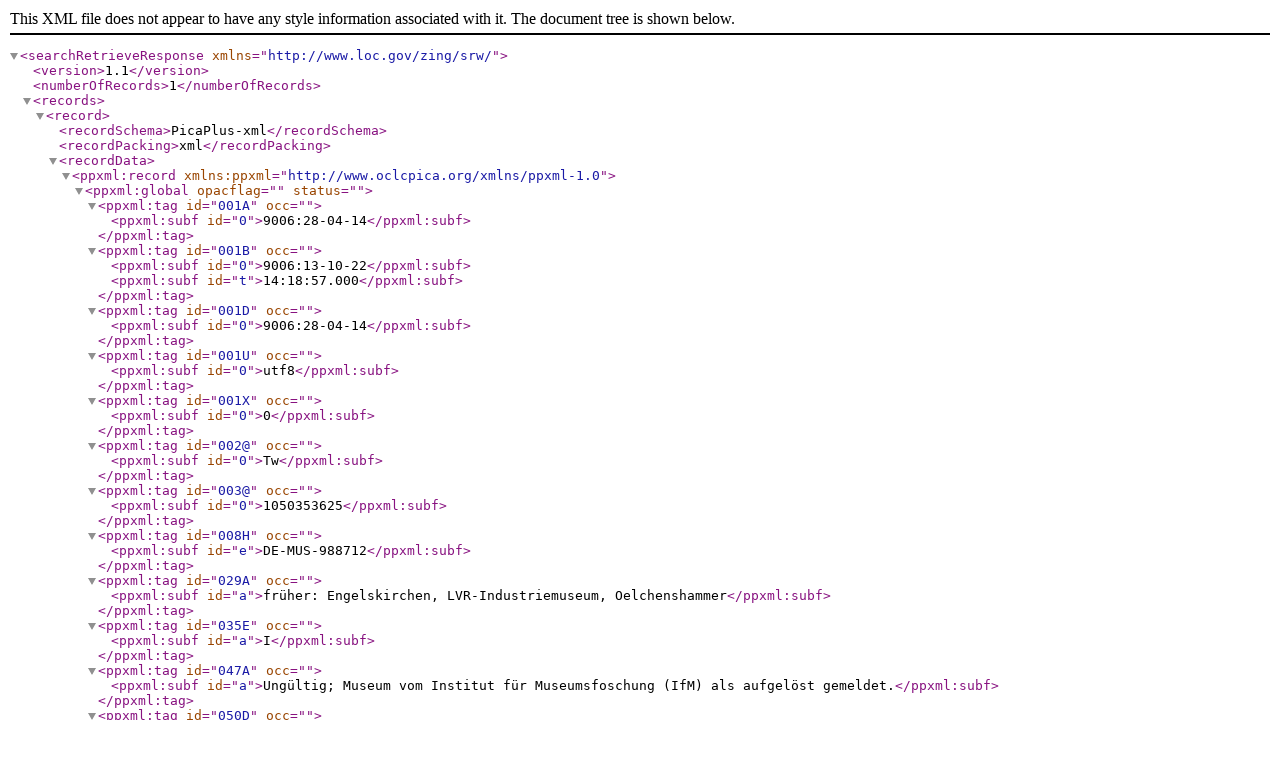

--- FILE ---
content_type: text/xml;charset=UTF-8
request_url: https://services.dnb.de/sru/bib?operation=searchRetrieve&version=1.1&query=isl%3DDE-MUS-988712&recordSchema=PicaPlus-xml
body_size: 497
content:
<?xml version="1.0" encoding="UTF-8"?>
<searchRetrieveResponse xmlns="http://www.loc.gov/zing/srw/"><version>1.1</version><numberOfRecords>1</numberOfRecords><records><record><recordSchema>PicaPlus-xml</recordSchema><recordPacking>xml</recordPacking><recordData><ppxml:record xmlns:ppxml="http://www.oclcpica.org/xmlns/ppxml-1.0"><ppxml:global opacflag="" status=""><ppxml:tag id="001A" occ=""><ppxml:subf id="0">9006:28-04-14</ppxml:subf></ppxml:tag><ppxml:tag id="001B" occ=""><ppxml:subf id="0">9006:13-10-22</ppxml:subf><ppxml:subf id="t">14:18:57.000</ppxml:subf></ppxml:tag><ppxml:tag id="001D" occ=""><ppxml:subf id="0">9006:28-04-14</ppxml:subf></ppxml:tag><ppxml:tag id="001U" occ=""><ppxml:subf id="0">utf8</ppxml:subf></ppxml:tag><ppxml:tag id="001X" occ=""><ppxml:subf id="0">0</ppxml:subf></ppxml:tag><ppxml:tag id="002@" occ=""><ppxml:subf id="0">Tw</ppxml:subf></ppxml:tag><ppxml:tag id="003@" occ=""><ppxml:subf id="0">1050353625</ppxml:subf></ppxml:tag><ppxml:tag id="008H" occ=""><ppxml:subf id="e">DE-MUS-988712</ppxml:subf></ppxml:tag><ppxml:tag id="029A" occ=""><ppxml:subf id="a">früher: Engelskirchen, LVR-Industriemuseum, Oelchenshammer</ppxml:subf></ppxml:tag><ppxml:tag id="035E" occ=""><ppxml:subf id="a">I</ppxml:subf></ppxml:tag><ppxml:tag id="047A" occ=""><ppxml:subf id="a">Ungültig; Museum vom Institut für Museumsfoschung (IfM) als aufgelöst gemeldet.</ppxml:subf></ppxml:tag><ppxml:tag id="050D" occ=""><ppxml:subf id="a">Löschung2022-10; IFM-Datenabgleich 2022</ppxml:subf></ppxml:tag></ppxml:global></ppxml:record></recordData><recordPosition>1</recordPosition></record></records><echoedSearchRetrieveRequest><version>1.1</version><query>isl=DE-MUS-988712</query><xQuery xmlns:xsi="http://www.w3.org/2001/XMLSchema-instance" xsi:nil="true"/><recordSchema>PicaPlus-xml</recordSchema></echoedSearchRetrieveRequest></searchRetrieveResponse>